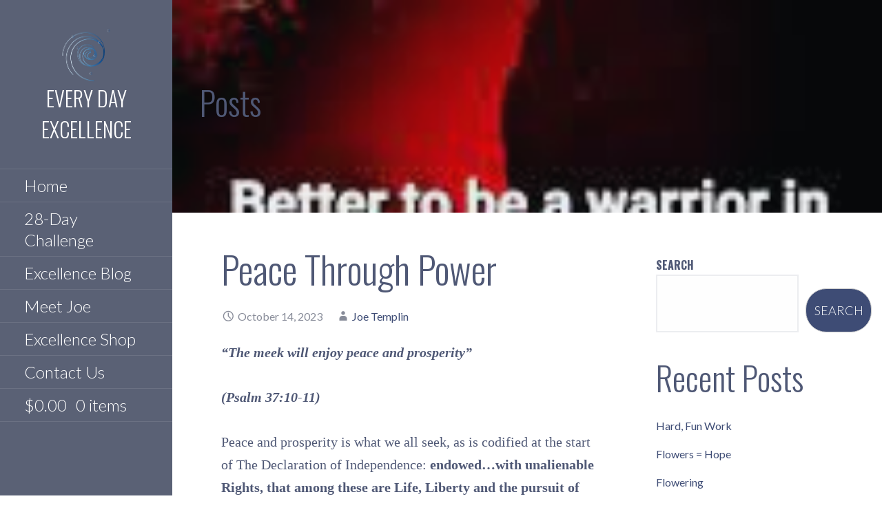

--- FILE ---
content_type: text/html; charset=UTF-8
request_url: https://everyday-excellence.com/2023/10/peace-through-power/
body_size: 20119
content:
<!DOCTYPE html>

<html lang="en-CA">

<head>

	<meta charset="UTF-8">

	<meta name="viewport" content="width=device-width, initial-scale=1">

	<link rel="profile" href="http://gmpg.org/xfn/11">

	<link rel="pingback" href="https://everyday-excellence.com/xmlrpc.php">

	<meta name='robots' content='index, follow, max-image-preview:large, max-snippet:-1, max-video-preview:-1' />
	<style>img:is([sizes="auto" i], [sizes^="auto," i]) { contain-intrinsic-size: 3000px 1500px }</style>
	
	<!-- This site is optimized with the Yoast SEO plugin v26.3 - https://yoast.com/wordpress/plugins/seo/ -->
	<title>Peace Through Power - Every Day Excellence</title>
	<meta name="description" content="meek is not weak but rather powerful but controlled and needed to maintain peace" />
	<link rel="canonical" href="https://everyday-excellence.com/2023/10/peace-through-power/" />
	<meta property="og:locale" content="en_US" />
	<meta property="og:type" content="article" />
	<meta property="og:title" content="Peace Through Power - Every Day Excellence" />
	<meta property="og:description" content="meek is not weak but rather powerful but controlled and needed to maintain peace" />
	<meta property="og:url" content="https://everyday-excellence.com/2023/10/peace-through-power/" />
	<meta property="og:site_name" content="Every Day Excellence" />
	<meta property="article:published_time" content="2023-10-14T12:20:29+00:00" />
	<meta property="article:modified_time" content="2023-10-14T13:00:32+00:00" />
	<meta property="og:image" content="https://everyday-excellence.com/wp-content/uploads/2023/10/warrioringarden.jpeg" />
	<meta property="og:image:width" content="170" />
	<meta property="og:image:height" content="297" />
	<meta property="og:image:type" content="image/jpeg" />
	<meta name="author" content="Joe Templin" />
	<meta name="twitter:card" content="summary_large_image" />
	<meta name="twitter:label1" content="Written by" />
	<meta name="twitter:data1" content="Joe Templin" />
	<meta name="twitter:label2" content="Est. reading time" />
	<meta name="twitter:data2" content="2 minutes" />
	<script type="application/ld+json" class="yoast-schema-graph">{"@context":"https://schema.org","@graph":[{"@type":"Article","@id":"https://everyday-excellence.com/2023/10/peace-through-power/#article","isPartOf":{"@id":"https://everyday-excellence.com/2023/10/peace-through-power/"},"author":{"name":"Joe Templin","@id":"https://everyday-excellence.com/#/schema/person/454c1f9d0fdaf4feb29301ed68571e62"},"headline":"Peace Through Power","datePublished":"2023-10-14T12:20:29+00:00","dateModified":"2023-10-14T13:00:32+00:00","mainEntityOfPage":{"@id":"https://everyday-excellence.com/2023/10/peace-through-power/"},"wordCount":321,"commentCount":0,"publisher":{"@id":"https://everyday-excellence.com/#organization"},"image":{"@id":"https://everyday-excellence.com/2023/10/peace-through-power/#primaryimage"},"thumbnailUrl":"https://everyday-excellence.com/wp-content/uploads/2023/10/warrioringarden.jpeg","keywords":["cain and able","declaration of independence","disciplined","every day excellence","gaza","genesis","greek","happiness","jealousy","martial arts master","old testament","peace","prosperity","protect","psalms","quotes","restrained","templin","verse","violence","visigoth","wicked"],"inLanguage":"en-CA","potentialAction":[{"@type":"CommentAction","name":"Comment","target":["https://everyday-excellence.com/2023/10/peace-through-power/#respond"]}]},{"@type":"WebPage","@id":"https://everyday-excellence.com/2023/10/peace-through-power/","url":"https://everyday-excellence.com/2023/10/peace-through-power/","name":"Peace Through Power - Every Day Excellence","isPartOf":{"@id":"https://everyday-excellence.com/#website"},"primaryImageOfPage":{"@id":"https://everyday-excellence.com/2023/10/peace-through-power/#primaryimage"},"image":{"@id":"https://everyday-excellence.com/2023/10/peace-through-power/#primaryimage"},"thumbnailUrl":"https://everyday-excellence.com/wp-content/uploads/2023/10/warrioringarden.jpeg","datePublished":"2023-10-14T12:20:29+00:00","dateModified":"2023-10-14T13:00:32+00:00","description":"meek is not weak but rather powerful but controlled and needed to maintain peace","breadcrumb":{"@id":"https://everyday-excellence.com/2023/10/peace-through-power/#breadcrumb"},"inLanguage":"en-CA","potentialAction":[{"@type":"ReadAction","target":["https://everyday-excellence.com/2023/10/peace-through-power/"]}]},{"@type":"ImageObject","inLanguage":"en-CA","@id":"https://everyday-excellence.com/2023/10/peace-through-power/#primaryimage","url":"https://everyday-excellence.com/wp-content/uploads/2023/10/warrioringarden.jpeg","contentUrl":"https://everyday-excellence.com/wp-content/uploads/2023/10/warrioringarden.jpeg","width":170,"height":297},{"@type":"BreadcrumbList","@id":"https://everyday-excellence.com/2023/10/peace-through-power/#breadcrumb","itemListElement":[{"@type":"ListItem","position":1,"name":"Home","item":"https://everyday-excellence.com/"},{"@type":"ListItem","position":2,"name":"Peace Through Power"}]},{"@type":"WebSite","@id":"https://everyday-excellence.com/#website","url":"https://everyday-excellence.com/","name":"Every Day Excellence","description":"","publisher":{"@id":"https://everyday-excellence.com/#organization"},"potentialAction":[{"@type":"SearchAction","target":{"@type":"EntryPoint","urlTemplate":"https://everyday-excellence.com/?s={search_term_string}"},"query-input":{"@type":"PropertyValueSpecification","valueRequired":true,"valueName":"search_term_string"}}],"inLanguage":"en-CA"},{"@type":"Organization","@id":"https://everyday-excellence.com/#organization","name":"Every Day Excellence","url":"https://everyday-excellence.com/","logo":{"@type":"ImageObject","inLanguage":"en-CA","@id":"https://everyday-excellence.com/#/schema/logo/image/","url":"https://everyday-excellence.com/wp-content/uploads/2021/10/Banner-Transparent.png","contentUrl":"https://everyday-excellence.com/wp-content/uploads/2021/10/Banner-Transparent.png","width":750,"height":334,"caption":"Every Day Excellence"},"image":{"@id":"https://everyday-excellence.com/#/schema/logo/image/"}},{"@type":"Person","@id":"https://everyday-excellence.com/#/schema/person/454c1f9d0fdaf4feb29301ed68571e62","name":"Joe Templin","image":{"@type":"ImageObject","inLanguage":"en-CA","@id":"https://everyday-excellence.com/#/schema/person/image/","url":"https://secure.gravatar.com/avatar/4aba600b5bd647b8aa4e0a7bc1da55f01cef17fcbdff5d9f56580d9f6092d07e?s=96&d=mm&r=g","contentUrl":"https://secure.gravatar.com/avatar/4aba600b5bd647b8aa4e0a7bc1da55f01cef17fcbdff5d9f56580d9f6092d07e?s=96&d=mm&r=g","caption":"Joe Templin"},"url":"https://everyday-excellence.com/author/joe/"}]}</script>
	<!-- / Yoast SEO plugin. -->


<link rel='dns-prefetch' href='//fonts.googleapis.com' />
<link rel="alternate" type="application/rss+xml" title="Every Day Excellence &raquo; Feed" href="https://everyday-excellence.com/feed/" />
<link rel="alternate" type="application/rss+xml" title="Every Day Excellence &raquo; Comments Feed" href="https://everyday-excellence.com/comments/feed/" />
<script type="text/javascript">
/* <![CDATA[ */
window._wpemojiSettings = {"baseUrl":"https:\/\/s.w.org\/images\/core\/emoji\/16.0.1\/72x72\/","ext":".png","svgUrl":"https:\/\/s.w.org\/images\/core\/emoji\/16.0.1\/svg\/","svgExt":".svg","source":{"concatemoji":"https:\/\/everyday-excellence.com\/wp-includes\/js\/wp-emoji-release.min.js?ver=6.8.3"}};
/*! This file is auto-generated */
!function(s,n){var o,i,e;function c(e){try{var t={supportTests:e,timestamp:(new Date).valueOf()};sessionStorage.setItem(o,JSON.stringify(t))}catch(e){}}function p(e,t,n){e.clearRect(0,0,e.canvas.width,e.canvas.height),e.fillText(t,0,0);var t=new Uint32Array(e.getImageData(0,0,e.canvas.width,e.canvas.height).data),a=(e.clearRect(0,0,e.canvas.width,e.canvas.height),e.fillText(n,0,0),new Uint32Array(e.getImageData(0,0,e.canvas.width,e.canvas.height).data));return t.every(function(e,t){return e===a[t]})}function u(e,t){e.clearRect(0,0,e.canvas.width,e.canvas.height),e.fillText(t,0,0);for(var n=e.getImageData(16,16,1,1),a=0;a<n.data.length;a++)if(0!==n.data[a])return!1;return!0}function f(e,t,n,a){switch(t){case"flag":return n(e,"\ud83c\udff3\ufe0f\u200d\u26a7\ufe0f","\ud83c\udff3\ufe0f\u200b\u26a7\ufe0f")?!1:!n(e,"\ud83c\udde8\ud83c\uddf6","\ud83c\udde8\u200b\ud83c\uddf6")&&!n(e,"\ud83c\udff4\udb40\udc67\udb40\udc62\udb40\udc65\udb40\udc6e\udb40\udc67\udb40\udc7f","\ud83c\udff4\u200b\udb40\udc67\u200b\udb40\udc62\u200b\udb40\udc65\u200b\udb40\udc6e\u200b\udb40\udc67\u200b\udb40\udc7f");case"emoji":return!a(e,"\ud83e\udedf")}return!1}function g(e,t,n,a){var r="undefined"!=typeof WorkerGlobalScope&&self instanceof WorkerGlobalScope?new OffscreenCanvas(300,150):s.createElement("canvas"),o=r.getContext("2d",{willReadFrequently:!0}),i=(o.textBaseline="top",o.font="600 32px Arial",{});return e.forEach(function(e){i[e]=t(o,e,n,a)}),i}function t(e){var t=s.createElement("script");t.src=e,t.defer=!0,s.head.appendChild(t)}"undefined"!=typeof Promise&&(o="wpEmojiSettingsSupports",i=["flag","emoji"],n.supports={everything:!0,everythingExceptFlag:!0},e=new Promise(function(e){s.addEventListener("DOMContentLoaded",e,{once:!0})}),new Promise(function(t){var n=function(){try{var e=JSON.parse(sessionStorage.getItem(o));if("object"==typeof e&&"number"==typeof e.timestamp&&(new Date).valueOf()<e.timestamp+604800&&"object"==typeof e.supportTests)return e.supportTests}catch(e){}return null}();if(!n){if("undefined"!=typeof Worker&&"undefined"!=typeof OffscreenCanvas&&"undefined"!=typeof URL&&URL.createObjectURL&&"undefined"!=typeof Blob)try{var e="postMessage("+g.toString()+"("+[JSON.stringify(i),f.toString(),p.toString(),u.toString()].join(",")+"));",a=new Blob([e],{type:"text/javascript"}),r=new Worker(URL.createObjectURL(a),{name:"wpTestEmojiSupports"});return void(r.onmessage=function(e){c(n=e.data),r.terminate(),t(n)})}catch(e){}c(n=g(i,f,p,u))}t(n)}).then(function(e){for(var t in e)n.supports[t]=e[t],n.supports.everything=n.supports.everything&&n.supports[t],"flag"!==t&&(n.supports.everythingExceptFlag=n.supports.everythingExceptFlag&&n.supports[t]);n.supports.everythingExceptFlag=n.supports.everythingExceptFlag&&!n.supports.flag,n.DOMReady=!1,n.readyCallback=function(){n.DOMReady=!0}}).then(function(){return e}).then(function(){var e;n.supports.everything||(n.readyCallback(),(e=n.source||{}).concatemoji?t(e.concatemoji):e.wpemoji&&e.twemoji&&(t(e.twemoji),t(e.wpemoji)))}))}((window,document),window._wpemojiSettings);
/* ]]> */
</script>
<link rel='stylesheet' id='wc-authorize-net-cim-credit-card-checkout-block-css' href='https://everyday-excellence.com/wp-content/plugins/woocommerce-gateway-authorize-net-cim/assets/css/blocks/wc-authorize-net-cim-checkout-block.css?ver=3.10.13' type='text/css' media='all' />
<link rel='stylesheet' id='wc-authorize-net-cim-echeck-checkout-block-css' href='https://everyday-excellence.com/wp-content/plugins/woocommerce-gateway-authorize-net-cim/assets/css/blocks/wc-authorize-net-cim-checkout-block.css?ver=3.10.13' type='text/css' media='all' />
<link rel='stylesheet' id='stripe-main-styles-css' href='https://everyday-excellence.com/wp-content/mu-plugins/vendor/godaddy/mwc-core/assets/css/stripe-settings.css' type='text/css' media='all' />
<style id='wp-emoji-styles-inline-css' type='text/css'>

	img.wp-smiley, img.emoji {
		display: inline !important;
		border: none !important;
		box-shadow: none !important;
		height: 1em !important;
		width: 1em !important;
		margin: 0 0.07em !important;
		vertical-align: -0.1em !important;
		background: none !important;
		padding: 0 !important;
	}
</style>
<link rel='stylesheet' id='wp-block-library-css' href='https://everyday-excellence.com/wp-includes/css/dist/block-library/style.min.css?ver=6.8.3' type='text/css' media='all' />
<style id='wp-block-library-theme-inline-css' type='text/css'>
.wp-block-audio :where(figcaption){color:#555;font-size:13px;text-align:center}.is-dark-theme .wp-block-audio :where(figcaption){color:#ffffffa6}.wp-block-audio{margin:0 0 1em}.wp-block-code{border:1px solid #ccc;border-radius:4px;font-family:Menlo,Consolas,monaco,monospace;padding:.8em 1em}.wp-block-embed :where(figcaption){color:#555;font-size:13px;text-align:center}.is-dark-theme .wp-block-embed :where(figcaption){color:#ffffffa6}.wp-block-embed{margin:0 0 1em}.blocks-gallery-caption{color:#555;font-size:13px;text-align:center}.is-dark-theme .blocks-gallery-caption{color:#ffffffa6}:root :where(.wp-block-image figcaption){color:#555;font-size:13px;text-align:center}.is-dark-theme :root :where(.wp-block-image figcaption){color:#ffffffa6}.wp-block-image{margin:0 0 1em}.wp-block-pullquote{border-bottom:4px solid;border-top:4px solid;color:currentColor;margin-bottom:1.75em}.wp-block-pullquote cite,.wp-block-pullquote footer,.wp-block-pullquote__citation{color:currentColor;font-size:.8125em;font-style:normal;text-transform:uppercase}.wp-block-quote{border-left:.25em solid;margin:0 0 1.75em;padding-left:1em}.wp-block-quote cite,.wp-block-quote footer{color:currentColor;font-size:.8125em;font-style:normal;position:relative}.wp-block-quote:where(.has-text-align-right){border-left:none;border-right:.25em solid;padding-left:0;padding-right:1em}.wp-block-quote:where(.has-text-align-center){border:none;padding-left:0}.wp-block-quote.is-large,.wp-block-quote.is-style-large,.wp-block-quote:where(.is-style-plain){border:none}.wp-block-search .wp-block-search__label{font-weight:700}.wp-block-search__button{border:1px solid #ccc;padding:.375em .625em}:where(.wp-block-group.has-background){padding:1.25em 2.375em}.wp-block-separator.has-css-opacity{opacity:.4}.wp-block-separator{border:none;border-bottom:2px solid;margin-left:auto;margin-right:auto}.wp-block-separator.has-alpha-channel-opacity{opacity:1}.wp-block-separator:not(.is-style-wide):not(.is-style-dots){width:100px}.wp-block-separator.has-background:not(.is-style-dots){border-bottom:none;height:1px}.wp-block-separator.has-background:not(.is-style-wide):not(.is-style-dots){height:2px}.wp-block-table{margin:0 0 1em}.wp-block-table td,.wp-block-table th{word-break:normal}.wp-block-table :where(figcaption){color:#555;font-size:13px;text-align:center}.is-dark-theme .wp-block-table :where(figcaption){color:#ffffffa6}.wp-block-video :where(figcaption){color:#555;font-size:13px;text-align:center}.is-dark-theme .wp-block-video :where(figcaption){color:#ffffffa6}.wp-block-video{margin:0 0 1em}:root :where(.wp-block-template-part.has-background){margin-bottom:0;margin-top:0;padding:1.25em 2.375em}
</style>
<style id='classic-theme-styles-inline-css' type='text/css'>
/*! This file is auto-generated */
.wp-block-button__link{color:#fff;background-color:#32373c;border-radius:9999px;box-shadow:none;text-decoration:none;padding:calc(.667em + 2px) calc(1.333em + 2px);font-size:1.125em}.wp-block-file__button{background:#32373c;color:#fff;text-decoration:none}
</style>
<link rel='stylesheet' id='coblocks-frontend-css' href='https://everyday-excellence.com/wp-content/plugins/coblocks/dist/style-coblocks-1.css?ver=3.1.16' type='text/css' media='all' />
<link rel='stylesheet' id='coblocks-extensions-css' href='https://everyday-excellence.com/wp-content/plugins/coblocks/dist/style-coblocks-extensions.css?ver=3.1.16' type='text/css' media='all' />
<link rel='stylesheet' id='coblocks-animation-css' href='https://everyday-excellence.com/wp-content/plugins/coblocks/dist/style-coblocks-animation.css?ver=2677611078ee87eb3b1c' type='text/css' media='all' />
<style id='global-styles-inline-css' type='text/css'>
:root{--wp--preset--aspect-ratio--square: 1;--wp--preset--aspect-ratio--4-3: 4/3;--wp--preset--aspect-ratio--3-4: 3/4;--wp--preset--aspect-ratio--3-2: 3/2;--wp--preset--aspect-ratio--2-3: 2/3;--wp--preset--aspect-ratio--16-9: 16/9;--wp--preset--aspect-ratio--9-16: 9/16;--wp--preset--color--black: #000000;--wp--preset--color--cyan-bluish-gray: #abb8c3;--wp--preset--color--white: #ffffff;--wp--preset--color--pale-pink: #f78da7;--wp--preset--color--vivid-red: #cf2e2e;--wp--preset--color--luminous-vivid-orange: #ff6900;--wp--preset--color--luminous-vivid-amber: #fcb900;--wp--preset--color--light-green-cyan: #7bdcb5;--wp--preset--color--vivid-green-cyan: #00d084;--wp--preset--color--pale-cyan-blue: #8ed1fc;--wp--preset--color--vivid-cyan-blue: #0693e3;--wp--preset--color--vivid-purple: #9b51e0;--wp--preset--color--primary: #03263B;--wp--preset--color--secondary: #0b3954;--wp--preset--color--tertiary: #bddae6;--wp--preset--color--quaternary: #ff6663;--wp--preset--color--quinary: #ffffff;--wp--preset--gradient--vivid-cyan-blue-to-vivid-purple: linear-gradient(135deg,rgba(6,147,227,1) 0%,rgb(155,81,224) 100%);--wp--preset--gradient--light-green-cyan-to-vivid-green-cyan: linear-gradient(135deg,rgb(122,220,180) 0%,rgb(0,208,130) 100%);--wp--preset--gradient--luminous-vivid-amber-to-luminous-vivid-orange: linear-gradient(135deg,rgba(252,185,0,1) 0%,rgba(255,105,0,1) 100%);--wp--preset--gradient--luminous-vivid-orange-to-vivid-red: linear-gradient(135deg,rgba(255,105,0,1) 0%,rgb(207,46,46) 100%);--wp--preset--gradient--very-light-gray-to-cyan-bluish-gray: linear-gradient(135deg,rgb(238,238,238) 0%,rgb(169,184,195) 100%);--wp--preset--gradient--cool-to-warm-spectrum: linear-gradient(135deg,rgb(74,234,220) 0%,rgb(151,120,209) 20%,rgb(207,42,186) 40%,rgb(238,44,130) 60%,rgb(251,105,98) 80%,rgb(254,248,76) 100%);--wp--preset--gradient--blush-light-purple: linear-gradient(135deg,rgb(255,206,236) 0%,rgb(152,150,240) 100%);--wp--preset--gradient--blush-bordeaux: linear-gradient(135deg,rgb(254,205,165) 0%,rgb(254,45,45) 50%,rgb(107,0,62) 100%);--wp--preset--gradient--luminous-dusk: linear-gradient(135deg,rgb(255,203,112) 0%,rgb(199,81,192) 50%,rgb(65,88,208) 100%);--wp--preset--gradient--pale-ocean: linear-gradient(135deg,rgb(255,245,203) 0%,rgb(182,227,212) 50%,rgb(51,167,181) 100%);--wp--preset--gradient--electric-grass: linear-gradient(135deg,rgb(202,248,128) 0%,rgb(113,206,126) 100%);--wp--preset--gradient--midnight: linear-gradient(135deg,rgb(2,3,129) 0%,rgb(40,116,252) 100%);--wp--preset--font-size--small: 13px;--wp--preset--font-size--medium: 20px;--wp--preset--font-size--large: 36px;--wp--preset--font-size--x-large: 42px;--wp--preset--spacing--20: 0.44rem;--wp--preset--spacing--30: 0.67rem;--wp--preset--spacing--40: 1rem;--wp--preset--spacing--50: 1.5rem;--wp--preset--spacing--60: 2.25rem;--wp--preset--spacing--70: 3.38rem;--wp--preset--spacing--80: 5.06rem;--wp--preset--shadow--natural: 6px 6px 9px rgba(0, 0, 0, 0.2);--wp--preset--shadow--deep: 12px 12px 50px rgba(0, 0, 0, 0.4);--wp--preset--shadow--sharp: 6px 6px 0px rgba(0, 0, 0, 0.2);--wp--preset--shadow--outlined: 6px 6px 0px -3px rgba(255, 255, 255, 1), 6px 6px rgba(0, 0, 0, 1);--wp--preset--shadow--crisp: 6px 6px 0px rgba(0, 0, 0, 1);}:where(.is-layout-flex){gap: 0.5em;}:where(.is-layout-grid){gap: 0.5em;}body .is-layout-flex{display: flex;}.is-layout-flex{flex-wrap: wrap;align-items: center;}.is-layout-flex > :is(*, div){margin: 0;}body .is-layout-grid{display: grid;}.is-layout-grid > :is(*, div){margin: 0;}:where(.wp-block-columns.is-layout-flex){gap: 2em;}:where(.wp-block-columns.is-layout-grid){gap: 2em;}:where(.wp-block-post-template.is-layout-flex){gap: 1.25em;}:where(.wp-block-post-template.is-layout-grid){gap: 1.25em;}.has-black-color{color: var(--wp--preset--color--black) !important;}.has-cyan-bluish-gray-color{color: var(--wp--preset--color--cyan-bluish-gray) !important;}.has-white-color{color: var(--wp--preset--color--white) !important;}.has-pale-pink-color{color: var(--wp--preset--color--pale-pink) !important;}.has-vivid-red-color{color: var(--wp--preset--color--vivid-red) !important;}.has-luminous-vivid-orange-color{color: var(--wp--preset--color--luminous-vivid-orange) !important;}.has-luminous-vivid-amber-color{color: var(--wp--preset--color--luminous-vivid-amber) !important;}.has-light-green-cyan-color{color: var(--wp--preset--color--light-green-cyan) !important;}.has-vivid-green-cyan-color{color: var(--wp--preset--color--vivid-green-cyan) !important;}.has-pale-cyan-blue-color{color: var(--wp--preset--color--pale-cyan-blue) !important;}.has-vivid-cyan-blue-color{color: var(--wp--preset--color--vivid-cyan-blue) !important;}.has-vivid-purple-color{color: var(--wp--preset--color--vivid-purple) !important;}.has-black-background-color{background-color: var(--wp--preset--color--black) !important;}.has-cyan-bluish-gray-background-color{background-color: var(--wp--preset--color--cyan-bluish-gray) !important;}.has-white-background-color{background-color: var(--wp--preset--color--white) !important;}.has-pale-pink-background-color{background-color: var(--wp--preset--color--pale-pink) !important;}.has-vivid-red-background-color{background-color: var(--wp--preset--color--vivid-red) !important;}.has-luminous-vivid-orange-background-color{background-color: var(--wp--preset--color--luminous-vivid-orange) !important;}.has-luminous-vivid-amber-background-color{background-color: var(--wp--preset--color--luminous-vivid-amber) !important;}.has-light-green-cyan-background-color{background-color: var(--wp--preset--color--light-green-cyan) !important;}.has-vivid-green-cyan-background-color{background-color: var(--wp--preset--color--vivid-green-cyan) !important;}.has-pale-cyan-blue-background-color{background-color: var(--wp--preset--color--pale-cyan-blue) !important;}.has-vivid-cyan-blue-background-color{background-color: var(--wp--preset--color--vivid-cyan-blue) !important;}.has-vivid-purple-background-color{background-color: var(--wp--preset--color--vivid-purple) !important;}.has-black-border-color{border-color: var(--wp--preset--color--black) !important;}.has-cyan-bluish-gray-border-color{border-color: var(--wp--preset--color--cyan-bluish-gray) !important;}.has-white-border-color{border-color: var(--wp--preset--color--white) !important;}.has-pale-pink-border-color{border-color: var(--wp--preset--color--pale-pink) !important;}.has-vivid-red-border-color{border-color: var(--wp--preset--color--vivid-red) !important;}.has-luminous-vivid-orange-border-color{border-color: var(--wp--preset--color--luminous-vivid-orange) !important;}.has-luminous-vivid-amber-border-color{border-color: var(--wp--preset--color--luminous-vivid-amber) !important;}.has-light-green-cyan-border-color{border-color: var(--wp--preset--color--light-green-cyan) !important;}.has-vivid-green-cyan-border-color{border-color: var(--wp--preset--color--vivid-green-cyan) !important;}.has-pale-cyan-blue-border-color{border-color: var(--wp--preset--color--pale-cyan-blue) !important;}.has-vivid-cyan-blue-border-color{border-color: var(--wp--preset--color--vivid-cyan-blue) !important;}.has-vivid-purple-border-color{border-color: var(--wp--preset--color--vivid-purple) !important;}.has-vivid-cyan-blue-to-vivid-purple-gradient-background{background: var(--wp--preset--gradient--vivid-cyan-blue-to-vivid-purple) !important;}.has-light-green-cyan-to-vivid-green-cyan-gradient-background{background: var(--wp--preset--gradient--light-green-cyan-to-vivid-green-cyan) !important;}.has-luminous-vivid-amber-to-luminous-vivid-orange-gradient-background{background: var(--wp--preset--gradient--luminous-vivid-amber-to-luminous-vivid-orange) !important;}.has-luminous-vivid-orange-to-vivid-red-gradient-background{background: var(--wp--preset--gradient--luminous-vivid-orange-to-vivid-red) !important;}.has-very-light-gray-to-cyan-bluish-gray-gradient-background{background: var(--wp--preset--gradient--very-light-gray-to-cyan-bluish-gray) !important;}.has-cool-to-warm-spectrum-gradient-background{background: var(--wp--preset--gradient--cool-to-warm-spectrum) !important;}.has-blush-light-purple-gradient-background{background: var(--wp--preset--gradient--blush-light-purple) !important;}.has-blush-bordeaux-gradient-background{background: var(--wp--preset--gradient--blush-bordeaux) !important;}.has-luminous-dusk-gradient-background{background: var(--wp--preset--gradient--luminous-dusk) !important;}.has-pale-ocean-gradient-background{background: var(--wp--preset--gradient--pale-ocean) !important;}.has-electric-grass-gradient-background{background: var(--wp--preset--gradient--electric-grass) !important;}.has-midnight-gradient-background{background: var(--wp--preset--gradient--midnight) !important;}.has-small-font-size{font-size: var(--wp--preset--font-size--small) !important;}.has-medium-font-size{font-size: var(--wp--preset--font-size--medium) !important;}.has-large-font-size{font-size: var(--wp--preset--font-size--large) !important;}.has-x-large-font-size{font-size: var(--wp--preset--font-size--x-large) !important;}
:where(.wp-block-post-template.is-layout-flex){gap: 1.25em;}:where(.wp-block-post-template.is-layout-grid){gap: 1.25em;}
:where(.wp-block-columns.is-layout-flex){gap: 2em;}:where(.wp-block-columns.is-layout-grid){gap: 2em;}
:root :where(.wp-block-pullquote){font-size: 1.5em;line-height: 1.6;}
</style>
<link rel='stylesheet' id='bit14-vc-addons-free-css' href='https://everyday-excellence.com/wp-content/plugins/vc-addons-by-bit14/assets/css/style.css' type='text/css' media='all' />
<link rel='stylesheet' id='woocommerce-layout-css' href='https://everyday-excellence.com/wp-content/plugins/woocommerce/assets/css/woocommerce-layout.css?ver=10.3.5' type='text/css' media='all' />
<link rel='stylesheet' id='woocommerce-smallscreen-css' href='https://everyday-excellence.com/wp-content/plugins/woocommerce/assets/css/woocommerce-smallscreen.css?ver=10.3.5' type='text/css' media='only screen and (max-width: 768px)' />
<link rel='stylesheet' id='woocommerce-general-css' href='https://everyday-excellence.com/wp-content/plugins/woocommerce/assets/css/woocommerce.css?ver=10.3.5' type='text/css' media='all' />
<style id='woocommerce-inline-inline-css' type='text/css'>
.woocommerce form .form-row .required { visibility: visible; }
</style>
<link rel='stylesheet' id='wp-components-css' href='https://everyday-excellence.com/wp-includes/css/dist/components/style.min.css?ver=6.8.3' type='text/css' media='all' />
<link rel='stylesheet' id='godaddy-styles-css' href='https://everyday-excellence.com/wp-content/mu-plugins/vendor/wpex/godaddy-launch/includes/Dependencies/GoDaddy/Styles/build/latest.css?ver=2.0.2' type='text/css' media='all' />
<link rel='stylesheet' id='gateway-css' href='https://everyday-excellence.com/wp-content/plugins/woocommerce-paypal-payments/modules/ppcp-button/assets/css/gateway.css?ver=3.1.2' type='text/css' media='all' />
<link rel='stylesheet' id='brands-styles-css' href='https://everyday-excellence.com/wp-content/plugins/woocommerce/assets/css/brands.css?ver=10.3.5' type='text/css' media='all' />
<link rel='stylesheet' id='escapade-css' href='https://everyday-excellence.com/wp-content/themes/escapade/style.css?ver=1.1.3' type='text/css' media='all' />
<style id='escapade-inline-css' type='text/css'>
.site-header{background-image:url(https://everyday-excellence.com/wp-content/uploads/2023/10/warrioringarden.jpeg);}
.site-title a,.site-title a:visited{color:#ffffff;}.site-title a:hover,.site-title a:visited:hover{color:rgba(255, 255, 255, 0.8);}
.hero,.hero .widget h1,.hero .widget h2,.hero .widget h3,.hero .widget h4,.hero .widget h5,.hero .widget h6,.hero .widget p,.hero .widget blockquote,.hero .widget cite,.hero .widget table,.hero .widget ul,.hero .widget ol,.hero .widget li,.hero .widget dd,.hero .widget dt,.hero .widget address,.hero .widget code,.hero .widget pre,.hero .widget .widget-title,.hero .page-header h1{color:#ffffff;}
.main-navigation ul li a,.main-navigation ul li a:visited,.main-navigation ul li a:hover,.main-navigation ul li a:focus,.main-navigation ul li a:visited:hover{color:#ffffff;}.main-navigation .sub-menu .menu-item-has-children > a::after{border-right-color:#ffffff;border-left-color:#ffffff;}.menu-toggle div{background-color:#ffffff;}header .social-menu a,header .social-menu a:visited{color:#ffffff;}.main-navigation ul li a:hover,.main-navigation ul li a:focus{color:rgba(255, 255, 255, 0.8);}header .social-menu a:hover,header .social-menu a:visited:hover{color:rgba(255, 255, 255, 0.8);}
h1,h2,h3,h4,h5,h6,label,legend,table th,dl dt,.entry-title,.entry-title a,.entry-title a:visited,.widget-title{color:#4f5875;}.entry-title a:hover,.entry-title a:visited:hover,.entry-title a:focus,.entry-title a:visited:focus,.entry-title a:active,.entry-title a:visited:active{color:rgba(79, 88, 117, 0.8);}
body,input,select,textarea,input[type="text"]:focus,input[type="email"]:focus,input[type="url"]:focus,input[type="password"]:focus,input[type="search"]:focus,input[type="number"]:focus,input[type="tel"]:focus,input[type="range"]:focus,input[type="date"]:focus,input[type="month"]:focus,input[type="week"]:focus,input[type="time"]:focus,input[type="datetime"]:focus,input[type="datetime-local"]:focus,input[type="color"]:focus,textarea:focus,.navigation.pagination .paging-nav-text{color:#4f5875;}ul.cart_list li.mini_cart_item a:nth-child(2){color:#4f5875;}hr{background-color:rgba(79, 88, 117, 0.1);border-color:rgba(79, 88, 117, 0.1);}input[type="text"],input[type="email"],input[type="url"],input[type="password"],input[type="search"],input[type="number"],input[type="tel"],input[type="range"],input[type="date"],input[type="month"],input[type="week"],input[type="time"],input[type="datetime"],input[type="datetime-local"],input[type="color"],textarea,.select2-container .select2-choice{color:rgba(79, 88, 117, 0.5);border-color:rgba(79, 88, 117, 0.1);}select,fieldset,blockquote,pre,code,abbr,acronym,.hentry table th,.hentry table td{border-color:rgba(79, 88, 117, 0.1);}.hentry table tr:hover td{background-color:rgba(79, 88, 117, 0.05);}ul.cart_list li.mini_cart_item a:nth-child(2):hover{color:rgba(79, 88, 117, 0.8);}
blockquote,.entry-meta,.entry-footer,.comment-meta .says,.logged-in-as,.wp-block-coblocks-author__heading{color:#888c99;}
.site-footer .widget-title,.site-footer h1,.site-footer h2,.site-footer h3,.site-footer h4,.site-footer h5,.site-footer h6{color:#757575;}
.site-footer .widget,.site-footer .widget form label{color:#757575;}
.footer-menu ul li a,.footer-menu ul li a:visited{color:#3e4c75;}.site-info-wrapper .social-menu a{background-color:#3e4c75;}.footer-menu ul li a:hover,.footer-menu ul li a:visited:hover{color:rgba(62, 76, 117, 0.8);}
.site-info-wrapper .site-info-text{color:#ffffff;}
a,a:visited,.entry-title a:hover,.entry-title a:visited:hover{color:#3e4c75;}.navigation.pagination .nav-links .page-numbers.current,.social-menu a:hover{background-color:#3e4c75;}.main-navigation ul li:hover,.main-navigation li.current-menu-item,.main-navigation ul li.current-menu-item > a:hover,.main-navigation ul li.current-menu-item > a:visited:hover,.woocommerce-cart-menu-item .woocommerce.widget_shopping_cart p.buttons a:hover{background-color:#3e4c75;}.woocommerce .star-rating{color:#3e4c75;}a:hover,a:visited:hover,a:focus,a:visited:focus,a:active,a:visited:active{color:rgba(62, 76, 117, 0.8);}.comment-list li.bypostauthor{border-color:rgba(62, 76, 117, 0.2);}
button,a.button,a.button:visited,input[type="button"],input[type="reset"],input[type="submit"],.wp-block-button__link,.site-info-wrapper .social-menu a:hover{background-color:#3e4c75;border-color:#3e4c75;}.woocommerce button.button.alt,.woocommerce input.button.alt,.woocommerce a.button,.woocommerce a.button.alt,.woocommerce button.button.alt.disabled,.woocommerce button.button.alt.disabled:hover,.woocommerce #respond input#submit,.woocommerce .product span.onsale,.primer-wc-cart-menu .widget_shopping_cart p.buttons a,.primer-wc-cart-menu .widget_shopping_cart p.buttons a:visited,ul.products a.button,ul.products a.button:visited{background-color:#3e4c75;border-color:#3e4c75;}button:hover,button:active,button:focus,a.button:hover,a.button:active,a.button:focus,a.button:visited:hover,a.button:visited:active,a.button:visited:focus,input[type="button"]:hover,input[type="button"]:active,input[type="button"]:focus,input[type="reset"]:hover,input[type="reset"]:active,input[type="reset"]:focus,input[type="submit"]:hover,input[type="submit"]:active,input[type="submit"]:focus{background-color:rgba(62, 76, 117, 0.8);border-color:rgba(62, 76, 117, 0.8);}.woocommerce button.button.alt:hover,.woocommerce button.button.alt:active,.woocommerce button.button.alt:focus,.woocommerce input.button.alt:hover,.woocommerce input.button.alt:active,.woocommerce input.button.alt:focus,.woocommerce a.button:hover,.woocommerce a.button:active,.woocommerce a.button:focus,.woocommerce a.button.alt:hover,.woocommerce a.button.alt:active,.woocommerce a.button.alt:focus,.woocommerce #respond input#submit:hover,.primer-wc-cart-menu .widget_shopping_cart p.buttons a:hover,a.button:hover,ul.products .button:hover,ul.products .button:active,ul.products .button:focus{background-color:rgba(62, 76, 117, 0.8);border-color:rgba(62, 76, 117, 0.8);}
button,button:hover,button:active,button:focus,a.button,a.button:hover,a.button:active,a.button:focus,a.button:visited,a.button:visited:hover,a.button:visited:active,a.button:visited:focus,input[type="button"],input[type="button"]:hover,input[type="button"]:active,input[type="button"]:focus,input[type="reset"],input[type="reset"]:hover,input[type="reset"]:active,input[type="reset"]:focus,input[type="submit"],input[type="submit"]:hover,input[type="submit"]:active,input[type="submit"]:focus,.wp-block-button__link{color:#ffffff;}.main-navigation ul > li:hover > a,.main-navigation ul > li:hover > a:hover,.main-navigation ul > li:hover > a:visited,.main-navigation ul > li:hover > a:visited:hover,.main-navigation ul li.current-menu-item > a{color:#ffffff;}.woocommerce button.button.alt,.woocommerce button.button.alt:hover,.woocommerce input.button.alt,.woocommerce input.button.alt:hover,.woocommerce a.button,.woocommerce a.button:visited,.woocommerce a.button:hover,.woocommerce a.button:visited:hover,.woocommerce a.button.alt,.woocommerce a.button.alt:visited,.woocommerce a.button.alt:hover,.woocommerce a.button.alt:visited:hover,.woocommerce #respond input#submit,.woocommerce #respond input#submit:hover,.woocommerce .product span.onsale{color:#ffffff;}
body{background-color:#ffffff;}.navigation.pagination .nav-links .page-numbers.current{color:#ffffff;}li.primer-wc-cart-menu .primer-wc-cart-sub-menu{background-color:#ffffff;}
.site-header{background-color:#4f5875;}.site-header{-webkit-box-shadow:inset 0 0 0 9999em;-moz-box-shadow:inset 0 0 0 9999em;box-shadow:inset 0 0 0 9999em;color:rgba(79, 88, 117, 0.09);}
.main-navigation-container,.main-navigation.open,.main-navigation ul ul,.main-navigation .sub-menu{background-color:#5a6175;}.side-masthead{background-color:#5a6175;}
.site-footer{background-color:#d5d6e0;}
.site-info-wrapper{background-color:#4f5875;}.site-info-wrapper .social-menu a,.site-info-wrapper .social-menu a:visited,.site-info-wrapper .social-menu a:hover,.site-info-wrapper .social-menu a:visited:hover{color:#4f5875;}
.has-primary-color{color:#03263B;}.has-primary-background-color{background-color:#03263B;}
.has-secondary-color{color:#0b3954;}.has-secondary-background-color{background-color:#0b3954;}
.has-tertiary-color{color:#bddae6;}.has-tertiary-background-color{background-color:#bddae6;}
.has-quaternary-color{color:#ff6663;}.has-quaternary-background-color{background-color:#ff6663;}
.has-quinary-color{color:#ffffff;}.has-quinary-background-color{background-color:#ffffff;}
</style>
<link rel='stylesheet' id='wp-members-css' href='https://everyday-excellence.com/wp-content/plugins/wp-members/assets/css/forms/generic-no-float.min.css?ver=3.5.4.3' type='text/css' media='all' />
<link rel='stylesheet' id='newsletter-css' href='https://everyday-excellence.com/wp-content/plugins/newsletter/style.css?ver=9.0.7' type='text/css' media='all' />
<link rel='stylesheet' id='yith_ywsbs_frontend-css' href='https://everyday-excellence.com/wp-content/plugins/yith-woocommerce-subscription/assets/css/frontend.css?ver=4.11.0' type='text/css' media='all' />
<link rel='stylesheet' id='escapade-fonts-css' href='https://fonts.googleapis.com/css?family=Oswald%3A300%2C400%2C700%7CLato%3A300%2C400%2C700&#038;subset=latin&#038;ver=1.8.9' type='text/css' media='all' />
<style id='escapade-fonts-inline-css' type='text/css'>
.site-title{font-family:"Oswald", sans-serif;}
.main-navigation ul li a,.main-navigation ul li a:visited,button,a.button,a.fl-button,input[type="button"],input[type="reset"],input[type="submit"]{font-family:"Lato", sans-serif;}.woocommerce button.button.alt,.woocommerce input.button.alt,.woocommerce a.button{font-family:"Lato", sans-serif;}
h1,h2,h3,h4,h5,h6,label,legend,table th,dl dt,.entry-title,.widget-title{font-family:"Oswald", sans-serif;}
body,p,ol li,ul li,dl dd,.fl-callout-text{font-family:"Lato", sans-serif;}
blockquote,.entry-meta,.entry-footer,.comment-list li .comment-meta .says,.comment-list li .comment-metadata,.comment-reply-link,#respond .logged-in-as{font-family:"Lato", sans-serif;}
</style>
<link rel='stylesheet' id='boxzilla-css' href='https://everyday-excellence.com/wp-content/plugins/boxzilla/assets/css/styles.css?ver=3.4.5' type='text/css' media='all' />
<link rel='stylesheet' id='sib-front-css-css' href='https://everyday-excellence.com/wp-content/plugins/mailin/css/mailin-front.css?ver=6.8.3' type='text/css' media='all' />
<script type="text/javascript" src="https://everyday-excellence.com/wp-includes/js/jquery/jquery.min.js?ver=3.7.1" id="jquery-core-js"></script>
<script type="text/javascript" src="https://everyday-excellence.com/wp-includes/js/jquery/jquery-migrate.min.js?ver=3.4.1" id="jquery-migrate-js"></script>
<script type="text/javascript" src="https://everyday-excellence.com/wp-content/plugins/woocommerce/assets/js/jquery-blockui/jquery.blockUI.min.js?ver=2.7.0-wc.10.3.5" id="wc-jquery-blockui-js" data-wp-strategy="defer"></script>
<script type="text/javascript" id="wc-add-to-cart-js-extra">
/* <![CDATA[ */
var wc_add_to_cart_params = {"ajax_url":"\/wp-admin\/admin-ajax.php","wc_ajax_url":"\/?wc-ajax=%%endpoint%%","i18n_view_cart":"View cart","cart_url":"https:\/\/everyday-excellence.com\/cart\/","is_cart":"","cart_redirect_after_add":"no"};
/* ]]> */
</script>
<script type="text/javascript" src="https://everyday-excellence.com/wp-content/plugins/woocommerce/assets/js/frontend/add-to-cart.min.js?ver=10.3.5" id="wc-add-to-cart-js" data-wp-strategy="defer"></script>
<script type="text/javascript" src="https://everyday-excellence.com/wp-content/plugins/woocommerce/assets/js/js-cookie/js.cookie.min.js?ver=2.1.4-wc.10.3.5" id="wc-js-cookie-js" defer="defer" data-wp-strategy="defer"></script>
<script type="text/javascript" id="woocommerce-js-extra">
/* <![CDATA[ */
var woocommerce_params = {"ajax_url":"\/wp-admin\/admin-ajax.php","wc_ajax_url":"\/?wc-ajax=%%endpoint%%","i18n_password_show":"Show password","i18n_password_hide":"Hide password"};
/* ]]> */
</script>
<script type="text/javascript" src="https://everyday-excellence.com/wp-content/plugins/woocommerce/assets/js/frontend/woocommerce.min.js?ver=10.3.5" id="woocommerce-js" defer="defer" data-wp-strategy="defer"></script>
<script type="text/javascript" src="https://everyday-excellence.com/wp-content/plugins/js_composer/assets/js/vendors/woocommerce-add-to-cart.js?ver=7.9" id="vc_woocommerce-add-to-cart-js-js"></script>
<script type="text/javascript" id="WCPAY_ASSETS-js-extra">
/* <![CDATA[ */
var wcpayAssets = {"url":"https:\/\/everyday-excellence.com\/wp-content\/plugins\/woocommerce-payments\/dist\/"};
/* ]]> */
</script>
<script type="text/javascript" id="sib-front-js-js-extra">
/* <![CDATA[ */
var sibErrMsg = {"invalidMail":"Please fill out valid email address","requiredField":"Please fill out required fields","invalidDateFormat":"Please fill out valid date format","invalidSMSFormat":"Please fill out valid phone number"};
var ajax_sib_front_object = {"ajax_url":"https:\/\/everyday-excellence.com\/wp-admin\/admin-ajax.php","ajax_nonce":"1fd6851312","flag_url":"https:\/\/everyday-excellence.com\/wp-content\/plugins\/mailin\/img\/flags\/"};
/* ]]> */
</script>
<script type="text/javascript" src="https://everyday-excellence.com/wp-content/plugins/mailin/js/mailin-front.js?ver=1761926622" id="sib-front-js-js"></script>
<script></script><link rel="https://api.w.org/" href="https://everyday-excellence.com/wp-json/" /><link rel="alternate" title="JSON" type="application/json" href="https://everyday-excellence.com/wp-json/wp/v2/posts/2728" /><link rel="EditURI" type="application/rsd+xml" title="RSD" href="https://everyday-excellence.com/xmlrpc.php?rsd" />
<link rel='shortlink' href='https://everyday-excellence.com/?p=2728' />
<link rel="alternate" title="oEmbed (JSON)" type="application/json+oembed" href="https://everyday-excellence.com/wp-json/oembed/1.0/embed?url=https%3A%2F%2Feveryday-excellence.com%2F2023%2F10%2Fpeace-through-power%2F" />
<link rel="alternate" title="oEmbed (XML)" type="text/xml+oembed" href="https://everyday-excellence.com/wp-json/oembed/1.0/embed?url=https%3A%2F%2Feveryday-excellence.com%2F2023%2F10%2Fpeace-through-power%2F&#038;format=xml" />
	<noscript><style>.woocommerce-product-gallery{ opacity: 1 !important; }</style></noscript>
	<meta name="generator" content="Powered by WPBakery Page Builder - drag and drop page builder for WordPress."/>
<style type='text/css'>
.site-title a,.site-title a:visited{color:ffffff;}
</style><script>(()=>{var o=[],i={};["on","off","toggle","show"].forEach((l=>{i[l]=function(){o.push([l,arguments])}})),window.Boxzilla=i,window.boxzilla_queue=o})();</script><link rel="icon" href="https://everyday-excellence.com/wp-content/uploads/2021/10/cropped-Logo-Joe-V1-Dark-blue-1-32x32.png" sizes="32x32" />
<link rel="icon" href="https://everyday-excellence.com/wp-content/uploads/2021/10/cropped-Logo-Joe-V1-Dark-blue-1-192x192.png" sizes="192x192" />
<link rel="apple-touch-icon" href="https://everyday-excellence.com/wp-content/uploads/2021/10/cropped-Logo-Joe-V1-Dark-blue-1-180x180.png" />
<meta name="msapplication-TileImage" content="https://everyday-excellence.com/wp-content/uploads/2021/10/cropped-Logo-Joe-V1-Dark-blue-1-270x270.png" />
		<style type="text/css" id="wp-custom-css">
			p#video-title {
  font-weight: bold;
  background: #ffc107;
  padding: 5px 4px;
  font-family: serif;
  text-align: center;
  display: block;
  width: 70%;
  margin: 0 auto;
  margin-bottom: 20px;
  margin-top: 20px;
}		</style>
		<noscript><style> .wpb_animate_when_almost_visible { opacity: 1; }</style></noscript>
</head>

<body class="wp-singular post-template-default single single-post postid-2728 single-format-standard wp-custom-logo wp-theme-primer wp-child-theme-escapade theme-primer woocommerce-no-js custom-header-image primer-woocommerce-l10n layout-two-column-default wpb-js-composer js-comp-ver-7.9 vc_responsive">

	
	<a class="skip-link screen-reader-text" href="#content">Skip to content</a>

	
	<header id="masthead" class="site-header" role="banner" style="background:url('https://everyday-excellence.com/wp-content/uploads/2023/10/warrioringarden.jpeg') no-repeat top center; background-size: cover;">

		
		<div class="side-masthead">

			
<div class="menu-toggle" id="menu-toggle" role="button" tabindex="0"
	>
	<div></div>
	<div></div>
	<div></div>
</div><!-- #menu-toggle -->

<div class="site-title-wrapper">

	<a href="https://everyday-excellence.com/" class="custom-logo-link" rel="home"><img width="750" height="334" src="https://everyday-excellence.com/wp-content/uploads/2021/10/Banner-Transparent.png" class="custom-logo" alt="Every Day Excellence" decoding="async" fetchpriority="high" srcset="https://everyday-excellence.com/wp-content/uploads/2021/10/Banner-Transparent.png 750w, https://everyday-excellence.com/wp-content/uploads/2021/10/Banner-Transparent-300x134.png 300w, https://everyday-excellence.com/wp-content/uploads/2021/10/Banner-Transparent-600x267.png 600w" sizes="(max-width: 750px) 100vw, 750px" /></a>
	<div class="site-title"><a href="https://everyday-excellence.com/" rel="home">Every Day Excellence</a></div>
	
</div><!-- .site-title-wrapper -->

			
<div class="main-navigation-container">

	
	<nav id="site-navigation" class="main-navigation">

		<div class="menu-mainmenu-container"><ul id="menu-mainmenu" class="menu"><li id="menu-item-42" class="menu-item menu-item-type-post_type menu-item-object-page menu-item-home menu-item-42"><a href="https://everyday-excellence.com/">Home</a></li>
<li id="menu-item-1395" class="menu-item menu-item-type-custom menu-item-object-custom menu-item-1395"><a href="https://everyday-excellence.com/product/28-day-challenge/">28-Day Challenge</a></li>
<li id="menu-item-213" class="menu-item menu-item-type-post_type menu-item-object-page menu-item-213"><a href="https://everyday-excellence.com/blog/">Excellence Blog</a></li>
<li id="menu-item-150" class="menu-item menu-item-type-post_type menu-item-object-page menu-item-has-children menu-item-150"><a href="https://everyday-excellence.com/meetjoe/">Meet Joe</a>
<span  class="expand" role="button" tabindex="0"></span>

<ul class="sub-menu">
	<li id="menu-item-334" class="menu-item menu-item-type-post_type menu-item-object-page menu-item-334"><a href="https://everyday-excellence.com/credo/">Credo of Excellence</a></li>
	<li id="menu-item-1161" class="menu-item menu-item-type-post_type menu-item-object-page menu-item-1161"><a href="https://everyday-excellence.com/calendly/">Book With Joe!</a></li>
	<li id="menu-item-241" class="menu-item menu-item-type-post_type menu-item-object-page menu-item-241"><a href="https://everyday-excellence.com/podcasts/">Podcasts</a></li>
</ul>
</li>
<li id="menu-item-269" class="menu-item menu-item-type-post_type menu-item-object-page menu-item-has-children menu-item-269"><a href="https://everyday-excellence.com/excellence-shop/">Excellence Shop</a>
<span  class="expand" role="button" tabindex="0"></span>

<ul class="sub-menu">
	<li id="menu-item-62" class="menu-item menu-item-type-post_type menu-item-object-page menu-item-62"><a href="https://everyday-excellence.com/my-account/">My account</a></li>
	<li id="menu-item-63" class="menu-item menu-item-type-post_type menu-item-object-page menu-item-63"><a href="https://everyday-excellence.com/cart/">Cart</a></li>
</ul>
</li>
<li id="menu-item-188" class="menu-item menu-item-type-post_type menu-item-object-page menu-item-188"><a href="https://everyday-excellence.com/contact/">Contact Us</a></li>
<li class="primer-wc-cart-menu primer-wc-cart-menu-item menu-item menu-item-type-nav_menu_item menu-item-object-cart">
			<a>
				<span class="cart-preview-total">
					<span class="woocommerce-price-amount amount"><span class="woocommerce-Price-amount amount"><bdi><span class="woocommerce-Price-currencySymbol">&#36;</span>0.00</bdi></span></span>
				</span>
				<span class="cart-preview-count">0 items</span>
			</a>
			
			
		</li></ul></div>
	</nav><!-- #site-navigation -->

	
</div>

			
<nav class="social-menu">

	
</nav><!-- .social-menu -->

		</div>

		
<div class="hero">

	
	<div class="hero-inner">

		
<div class="page-title-container">

	<header class="page-header">

		<h2 class="page-title">Posts</h2>
	</header><!-- .entry-header -->

</div><!-- .page-title-container -->

	</div>

</div>

	</header><!-- #masthead -->

	<div id="page" class="hfeed site">

		<div id="content" class="site-content">

<div id="primary" class="content-area">

	<main id="main" class="site-main" role="main">

	
<article id="post-2728" class="post-2728 post type-post status-publish format-standard has-post-thumbnail hentry category-uncategorized tag-cain-and-able tag-declaration-of-independence tag-disciplined tag-every-day-excellence tag-gaza tag-genesis tag-greek tag-happiness tag-jealousy tag-martial-arts-master tag-old-testament tag-peace tag-prosperity tag-protect tag-psalms tag-quotes tag-restrained tag-templin tag-verse tag-violence tag-visigoth tag-wicked">

	<div class="woocommerce"></div>
	
	
<header class="entry-header">

	<div class="entry-header-row">

		<div class="entry-header-column">

			
			
				<h1 class="entry-title">Peace Through Power</h1>

			
			
		</div><!-- .entry-header-column -->

	</div><!-- .entry-header-row -->

</header><!-- .entry-header -->

	
<div class="entry-meta">

	
		<span class="posted-date">October 14, 2023</span>

	
	<span class="posted-author"><a href="https://everyday-excellence.com/author/joe/" title="Posts by Joe Templin" rel="author">Joe Templin</a></span>

	
</div><!-- .entry-meta -->

	
		
<div class="entry-content">

	
<p><strong><em>“The meek will enjoy peace and prosperity”</em></strong></p>



<p><strong><em>(Psalm 37:10-11)</em></strong></p>



<p>Peace and prosperity is what we all seek, as is codified at the start of The Declaration of Independence: <strong>endowed…with unalienable Rights, that among these are Life, Liberty and the pursuit of Happiness.&nbsp; </strong>Yet do not misinterpret the intent of this Old Testament verse, for it is NOT calling for blind submission or passivity. &nbsp;It is rather the opposite, a call to strength and leadership.</p>



<p>The old Greek that we (through iterations of translation) misinterpret as “weak and humble” was more like the meekness of a Martial Arts Master, powerful yet gentle and unpretentious.&nbsp; “Disciplined” is a closer interpretation to the ancient insight.&nbsp; “Restrained” is another way to look at it.&nbsp; Deadly yet controlled.&nbsp; And this is how peace and prosperity are earned and protected.</p>



<p>There will always be wicked men, it has been that way since the dawn of civilization.&nbsp; There will be people focused on taking all they can from others, there will be jealousy as there has been since the days of Cain and Able.&nbsp; If Able comprehended that his brother could do him harm and kept his awareness up and defended himself, the story could have been different.</p>



<p>But we need to learn from history, whether it is Genesis or the atrocities of the 20<sup>th</sup> Century, today, or over the millennia.&nbsp; From the Visigoths to the Vikings to the slaughter of children in Gaza, peace is protected by our capability to stop violence and dissuade it.&nbsp; The capability to fight combined with a reluctance to do so is a hallmark of power and critical to the defense of civilization against the darker forces that would destroy prosperity out of jealousy.</p>



<p>Be prepared to defend what you love, and diligent in your watch.&nbsp; This will allow others to live and pursue happiness and peace.</p>

</div><!-- .entry-content -->

	
	
<footer class="entry-footer">

	<div class="entry-footer-right">

		
	</div>

	
		
		
		
		
			<span class="tags-links">

				Filed under: <a href="https://everyday-excellence.com/tag/cain-and-able/" rel="tag">cain and able</a>, <a href="https://everyday-excellence.com/tag/declaration-of-independence/" rel="tag">declaration of independence</a>, <a href="https://everyday-excellence.com/tag/disciplined/" rel="tag">disciplined</a>, <a href="https://everyday-excellence.com/tag/every-day-excellence/" rel="tag">every day excellence</a>, <a href="https://everyday-excellence.com/tag/gaza/" rel="tag">gaza</a>, <a href="https://everyday-excellence.com/tag/genesis/" rel="tag">genesis</a>, <a href="https://everyday-excellence.com/tag/greek/" rel="tag">greek</a>, <a href="https://everyday-excellence.com/tag/happiness/" rel="tag">happiness</a>, <a href="https://everyday-excellence.com/tag/jealousy/" rel="tag">jealousy</a>, <a href="https://everyday-excellence.com/tag/martial-arts-master/" rel="tag">martial arts master</a>, <a href="https://everyday-excellence.com/tag/old-testament/" rel="tag">old testament</a>, <a href="https://everyday-excellence.com/tag/peace/" rel="tag">peace</a>, <a href="https://everyday-excellence.com/tag/prosperity/" rel="tag">prosperity</a>, <a href="https://everyday-excellence.com/tag/protect/" rel="tag">protect</a>, <a href="https://everyday-excellence.com/tag/psalms/" rel="tag">psalms</a>, <a href="https://everyday-excellence.com/tag/quotes/" rel="tag">quotes</a>, <a href="https://everyday-excellence.com/tag/restrained/" rel="tag">restrained</a>, <a href="https://everyday-excellence.com/tag/templin/" rel="tag">templin</a>, <a href="https://everyday-excellence.com/tag/verse/" rel="tag">verse</a>, <a href="https://everyday-excellence.com/tag/violence/" rel="tag">violence</a>, <a href="https://everyday-excellence.com/tag/visigoth/" rel="tag">visigoth</a>, <a href="https://everyday-excellence.com/tag/wicked/" rel="tag">wicked</a>
			</span>

		
	
</footer><!-- .entry-footer -->

	
</article><!-- #post-## -->

	<nav class="navigation post-navigation" aria-label="Posts">
		<h2 class="screen-reader-text">Post navigation</h2>
		<div class="nav-links"><div class="nav-previous"><a href="https://everyday-excellence.com/2023/10/my-bad/" rel="prev">&larr; My Bad</a></div><div class="nav-next"><a href="https://everyday-excellence.com/2023/10/war-and-peace/" rel="next">War and Peace &rarr;</a></div></div>
	</nav>
	</main><!-- #main -->

</div><!-- #primary -->


<div id="secondary" class="widget-area" role="complementary">

	<aside id="block-2" class="widget widget_block widget_search"><form role="search" method="get" action="https://everyday-excellence.com/" class="wp-block-search__button-outside wp-block-search__text-button wp-block-search"    ><label class="wp-block-search__label" for="wp-block-search__input-1" >Search</label><div class="wp-block-search__inside-wrapper " ><input class="wp-block-search__input" id="wp-block-search__input-1" placeholder="" value="" type="search" name="s" required /><button aria-label="Search" class="wp-block-search__button wp-element-button" type="submit" >Search</button></div></form></aside><aside id="block-3" class="widget widget_block"><div class="wp-block-group"><div class="wp-block-group__inner-container is-layout-flow wp-block-group-is-layout-flow"><h2 class="wp-block-heading">Recent Posts</h2><ul class="wp-block-latest-posts__list wp-block-latest-posts"><li><a class="wp-block-latest-posts__post-title" href="https://everyday-excellence.com/2025/03/hard-fun-work/">Hard, Fun Work</a></li>
<li><a class="wp-block-latest-posts__post-title" href="https://everyday-excellence.com/2025/03/flowers-hope/">Flowers = Hope</a></li>
<li><a class="wp-block-latest-posts__post-title" href="https://everyday-excellence.com/2025/03/flowering/">Flowering</a></li>
<li><a class="wp-block-latest-posts__post-title" href="https://everyday-excellence.com/2025/03/spring-in-the-heart/">Spring in the Heart</a></li>
<li><a class="wp-block-latest-posts__post-title" href="https://everyday-excellence.com/2025/03/spring-is-in-the-air/">Spring is in the Air</a></li>
</ul></div></div></aside><aside id="block-4" class="widget widget_block"><div class="wp-block-group"><div class="wp-block-group__inner-container is-layout-flow wp-block-group-is-layout-flow"><h2 class="wp-block-heading">Recent Comments</h2><ol class="wp-block-latest-comments"><li class="wp-block-latest-comments__comment"><article><footer class="wp-block-latest-comments__comment-meta"><a class="wp-block-latest-comments__comment-author" href="https://theautisticsuperblog.wordpress.com/2024/09/26/the-fruit-of-labor-from-the-fabulous-joe-templin/">The Fruit of Labor from the Fabulous Joe Templin!! &#8211; The Autistic SuperBlog</a> on <a class="wp-block-latest-comments__comment-link" href="https://everyday-excellence.com/2024/09/the-fruit-of-labor/#comment-537">The Fruit of Labor</a></footer></article></li><li class="wp-block-latest-comments__comment"><article><footer class="wp-block-latest-comments__comment-meta"><span class="wp-block-latest-comments__comment-author">Jay</span> on <a class="wp-block-latest-comments__comment-link" href="https://everyday-excellence.com/2023/12/winter-wars/#comment-517">Winter Wars</a></footer></article></li><li class="wp-block-latest-comments__comment"><article><footer class="wp-block-latest-comments__comment-meta"><a class="wp-block-latest-comments__comment-author" href="http://drmarkhillman.com">MARK HILLMAN</a> on <a class="wp-block-latest-comments__comment-link" href="https://everyday-excellence.com/2023/10/the-men-on-the-wall/#comment-516">The Men on the Wall</a></footer></article></li><li class="wp-block-latest-comments__comment"><article><footer class="wp-block-latest-comments__comment-meta"><a class="wp-block-latest-comments__comment-author" href="http://www.adrianaa.com">Raj Vashisht</a> on <a class="wp-block-latest-comments__comment-link" href="https://everyday-excellence.com/2023/08/the-pinnacle/#comment-510">The Pinnacle</a></footer></article></li><li class="wp-block-latest-comments__comment"><article><footer class="wp-block-latest-comments__comment-meta"><span class="wp-block-latest-comments__comment-author">Jay Templin</span> on <a class="wp-block-latest-comments__comment-link" href="https://everyday-excellence.com/2023/08/caffeinated-creativity/#comment-509">Caffeinated Creativity</a></footer></article></li></ol></div></div></aside><aside id="block-5" class="widget widget_block"><div class="wp-block-group"><div class="wp-block-group__inner-container is-layout-flow wp-block-group-is-layout-flow"><h2 class="wp-block-heading">Archives</h2><ul class="wp-block-archives-list wp-block-archives">	<li><a href='https://everyday-excellence.com/2025/03/'>March 2025</a></li>
	<li><a href='https://everyday-excellence.com/2025/02/'>February 2025</a></li>
	<li><a href='https://everyday-excellence.com/2025/01/'>January 2025</a></li>
	<li><a href='https://everyday-excellence.com/2024/12/'>December 2024</a></li>
	<li><a href='https://everyday-excellence.com/2024/11/'>November 2024</a></li>
	<li><a href='https://everyday-excellence.com/2024/10/'>October 2024</a></li>
	<li><a href='https://everyday-excellence.com/2024/09/'>September 2024</a></li>
	<li><a href='https://everyday-excellence.com/2024/08/'>August 2024</a></li>
	<li><a href='https://everyday-excellence.com/2024/07/'>July 2024</a></li>
	<li><a href='https://everyday-excellence.com/2024/06/'>June 2024</a></li>
	<li><a href='https://everyday-excellence.com/2024/05/'>May 2024</a></li>
	<li><a href='https://everyday-excellence.com/2024/03/'>March 2024</a></li>
	<li><a href='https://everyday-excellence.com/2024/02/'>February 2024</a></li>
	<li><a href='https://everyday-excellence.com/2024/01/'>January 2024</a></li>
	<li><a href='https://everyday-excellence.com/2023/12/'>December 2023</a></li>
	<li><a href='https://everyday-excellence.com/2023/11/'>November 2023</a></li>
	<li><a href='https://everyday-excellence.com/2023/10/'>October 2023</a></li>
	<li><a href='https://everyday-excellence.com/2023/09/'>September 2023</a></li>
	<li><a href='https://everyday-excellence.com/2023/08/'>August 2023</a></li>
	<li><a href='https://everyday-excellence.com/2023/07/'>July 2023</a></li>
	<li><a href='https://everyday-excellence.com/2023/06/'>June 2023</a></li>
	<li><a href='https://everyday-excellence.com/2023/05/'>May 2023</a></li>
	<li><a href='https://everyday-excellence.com/2023/04/'>April 2023</a></li>
	<li><a href='https://everyday-excellence.com/2023/03/'>March 2023</a></li>
	<li><a href='https://everyday-excellence.com/2023/02/'>February 2023</a></li>
	<li><a href='https://everyday-excellence.com/2023/01/'>January 2023</a></li>
	<li><a href='https://everyday-excellence.com/2022/12/'>December 2022</a></li>
	<li><a href='https://everyday-excellence.com/2022/11/'>November 2022</a></li>
	<li><a href='https://everyday-excellence.com/2022/10/'>October 2022</a></li>
	<li><a href='https://everyday-excellence.com/2022/09/'>September 2022</a></li>
	<li><a href='https://everyday-excellence.com/2022/08/'>August 2022</a></li>
	<li><a href='https://everyday-excellence.com/2022/07/'>July 2022</a></li>
	<li><a href='https://everyday-excellence.com/2022/06/'>June 2022</a></li>
	<li><a href='https://everyday-excellence.com/2022/05/'>May 2022</a></li>
	<li><a href='https://everyday-excellence.com/2022/04/'>April 2022</a></li>
	<li><a href='https://everyday-excellence.com/2022/03/'>March 2022</a></li>
	<li><a href='https://everyday-excellence.com/2022/02/'>February 2022</a></li>
	<li><a href='https://everyday-excellence.com/2022/01/'>January 2022</a></li>
	<li><a href='https://everyday-excellence.com/2021/12/'>December 2021</a></li>
	<li><a href='https://everyday-excellence.com/2021/11/'>November 2021</a></li>
</ul></div></div></aside><aside id="block-6" class="widget widget_block"><div class="wp-block-group"><div class="wp-block-group__inner-container is-layout-flow wp-block-group-is-layout-flow"><h2 class="wp-block-heading">Categories</h2><ul class="wp-block-categories-list wp-block-categories">	<li class="cat-item cat-item-1"><a href="https://everyday-excellence.com/category/uncategorized/">Uncategorized</a>
</li>
</ul></div></div></aside>
</div><!-- #secondary -->

		</div><!-- #content -->

		
		<footer id="colophon" class="site-footer">

			<div class="site-footer-inner">

				
			</div><!-- .site-footer-inner -->

		</footer><!-- #colophon -->

		
<div class="site-info-wrapper">

	<div class="site-info">

		<div class="site-info-inner">

			
<div class="site-info-text">

	Copyright © 2021-2024 JRRT One Ring LLC
</div>

		</div><!-- .site-info-inner -->

	</div><!-- .site-info -->

</div><!-- .site-info-wrapper -->

	</div><!-- #page -->

	<div style="display: none;"><div id="boxzilla-box-3533-content">
			<form id="sib_signup_form_1" method="post" class="sib_signup_form">
				<div class="sib_loader" style="display:none;"><img
							src="https://everyday-excellence.com/wp-includes/images/spinner.gif" alt="loader"></div>
				<input type="hidden" name="sib_form_action" value="subscribe_form_submit">
				<input type="hidden" name="sib_form_id" value="1">
                <input type="hidden" name="sib_form_alert_notice" value="Please fill out this field">
                <input type="hidden" name="sib_form_invalid_email_notice" value="Your email address is invalid">
                <input type="hidden" name="sib_security" value="1fd6851312">
				<div class="sib_signup_box_inside_1">
					<div style="/*display:none*/" class="sib_msg_disp">
					</div>
                    					<p class="sib-FIRSTNAME-area"> 
    <label class="sib-FIRSTNAME-area">First Name</label> 
    <input type="text" class="sib-FIRSTNAME-area" name="FIRSTNAME"> 
</p>
<p class="sib-LASTNAME-area"> 
    <label class="sib-LASTNAME-area">Last Name</label> 
    <input type="text" class="sib-LASTNAME-area" name="LASTNAME"> 
</p>
<p class="sib-email-area"><label class="sib-email-area">
    Email Address*</label>
    <input type="email" class="sib-email-area" name="email" required="required">
</p>

<p class="sib-multi-lists-area">
<div class="sib-multi-lists" data-require="">
<div style="block"><input type="checkbox" class="sib-interesting-lists" value="3" name="listIDs[]"><label class="sib-email-area">Free Newsletter</label></div>
</div></p>
<p>
    <input type="submit" class="sib-default-btn" value="Subscribe">
</p>
<p>Your e-mail address is only used to send you our newsletter and information about the activities of Everyday Excellence and the Human Kaizen, Joe Templin. You can always use the unsubscribe link included in the newsletter.</p>
				</div>
			</form>
			<style>
				form#sib_signup_form_1 p.sib-alert-message {
    padding: 6px 12px;
    margin-bottom: 20px;
    border: 1px solid transparent;
    border-radius: 4px;
    -webkit-box-sizing: border-box;
    -moz-box-sizing: border-box;
    box-sizing: border-box;
}
form#sib_signup_form_1 p.sib-alert-message-error {
    background-color: #f2dede;
    border-color: #ebccd1;
    color: #a94442;
}
form#sib_signup_form_1 p.sib-alert-message-success {
    background-color: #dff0d8;
    border-color: #d6e9c6;
    color: #3c763d;
}
form#sib_signup_form_1 p.sib-alert-message-warning {
    background-color: #fcf8e3;
    border-color: #faebcc;
    color: #8a6d3b;
}
			</style>
			
<p>&nbsp;</p>
</div></div><script type="speculationrules">
{"prefetch":[{"source":"document","where":{"and":[{"href_matches":"\/*"},{"not":{"href_matches":["\/wp-*.php","\/wp-admin\/*","\/wp-content\/uploads\/*","\/wp-content\/*","\/wp-content\/plugins\/*","\/wp-content\/themes\/escapade\/*","\/wp-content\/themes\/primer\/*","\/*\\?(.+)"]}},{"not":{"selector_matches":"a[rel~=\"nofollow\"]"}},{"not":{"selector_matches":".no-prefetch, .no-prefetch a"}}]},"eagerness":"conservative"}]}
</script>
        <div class="overlay_i13" id="mainoverlayDiv" ></div> 

        <div class="mydiv" id='formFormEmail' style="display:none" >
            <div class="container_n">

                <form id="newsletter_signup" name="newsletter_signup">


                    <div class="header">
                        <div class="AjaxLoader"><img src="https://everyday-excellence.com/wp-content/plugins/email-subscribe/images/AjaxLoader.gif"/>Please wait...</div>
                        <div id="myerror_msg" class="myerror_msg"></div>
                        <div id="mysuccess_msg" class="mysuccess_msg"></div>

                        <h3>Subscribe to our newsletter</h3>

                        <div class="subheading">Want to be notified when our article is published? Enter your email address and name below to be the first to know.</div>

                    </div>

                    <div class="sep"></div>

                    <div class="inputs">

                        <input type="email" class="textfield"  onblur="restoreInput(this, 'Email')" onfocus="return clearInput(this, 'Email');"  value="Email" name="youremail" id="youremail"  />
                        <div style="clear:both"></div>
                        <div class="errorinput"></div>
                                <input type="text" class="textfield" id="yourname" onblur="restoreInput(this, 'Name')" onfocus="return clearInput(this, 'Name');"  value="Name" name="yourname" />
                            <div style="clear:both"></div>
                            <div class="errorinput"></div>
                                <a id="submit_newsletter"  onclick="submit_newsletter();" name="submit_newsletter">SIGN UP FOR NEWSLETTER NOW</a>

                    </div>

                </form>

            </div>      
        </div>                     
        <script type='text/javascript'>

            var htmlpopup = '';

            function clearInput(source, initialValue) {

                if (source.value.toUpperCase() == initialValue.toUpperCase())
                    source.value = '';

                return false;
            }

            function restoreInput(source, initialValue) {
                if (source.value == '')
                    source.value = initialValue;

                return false;
            }




            function submit_newsletter() {

                var emailAdd = jQuery.trim(jQuery("#youremail").val());
                var yourname = jQuery.trim(jQuery("#yourname").val());

                var returnval = false;
                var isvalidName = false;
                var isvalidEmail = false;
                var is_agreed = false;
                if (jQuery('#yourname').length > 0) {

                    var yourname = jQuery.trim(jQuery("#yourname").val());
                    if (yourname != "" && yourname != null && yourname.toLowerCase() != 'Name'.toLowerCase()) {

                        var element = jQuery("#yourname").next().next();
                        isvalidName = true;
                        jQuery(element).html('');
                    } else {
                        var element = jQuery("#yourname").next().next();
                        jQuery(element).html('<div class="image_error">This field is required.</div>');
                        // emailAdd=false;

                    }

                } else {

                    isvalidName = true;

                }

                if (emailAdd != "") {


                    var element = jQuery("#youremail").next().next();
                    if (emailAdd.toLowerCase() == 'Email'.toLowerCase()) {

                        jQuery(element).html('<div  class="image_error">This field is required.</div>');
                        isvalidEmail = false;
                    } else {

                        var JsRegExPatern = /^\w+([-+.']\w+)*@\w+([-.]\w+)*\.\w+([-.]\w+)*$/

                        if (JsRegExPatern.test(emailAdd)) {

                            isvalidEmail = true;
                            jQuery(element).html('');

                        } else {

                            var element = jQuery("#youremail").next().next();
                            jQuery(element).html('<div class="image_error">Please enter valid email address.</div>');
                            isvalidEmail = false;

                        }

                    }

                } else {

                    var element = jQuery("#yourname").next().next();
                    jQuery(element).html('<div class="image_error">This field is required.</div>');
                    isvalidEmail = false;

                }

                if (jQuery('#chkagreeornot').length > 0) {

                    if (jQuery("#chkagreeornot").is(':checked')) {

                        var element = jQuery("#chkagreeornot").next().next();
                        jQuery(element).html('');
                        is_agreed = true;
                    } else {


                        var element = jQuery("#chkagreeornot").next().next();
                        jQuery(element).html('<div class="image_error">Please read and agree to our terms &amp; conditions.</div>');
                        is_agreed = false;

                    }
                } else {

                    is_agreed = true;
                }


                if (isvalidName == true && isvalidEmail == true && is_agreed == true) {

                    jQuery(".AjaxLoader").show();
                    jQuery('#mysuccess_msg').html('');
                    jQuery('#mysuccess_msg').hide();
                    jQuery('#myerror_msg').html('');
                    jQuery('#myerror_msg').hide();

                    var name = "";
                    if (jQuery('#yourname').length > 0) {

                        name = jQuery("#yourname").val();
                    }
                    var nonce = 'bf9b80efde';
                    var url = 'https://everyday-excellence.com/wp-content/plugins/email-subscribe/';
                    var email = jQuery("#youremail").val();
                    var str = "action=store_email&email=" + email + '&name=' + name + '&is_agreed=' + is_agreed + '&sec_string=' + nonce;
                    jQuery.ajax({
                        type: "POST",
                        url: 'https://everyday-excellence.com/wp-admin/admin-ajax.php',
                        data: str,
                        async: true,
                        success: function (msg) {
                            if (msg != '') {

                                var result = msg.split("|");
                                if (result[0] == 'success') {

                                    jQuery(".AjaxLoader").hide();
                                    jQuery('#mysuccess_msg').html(result[1]);
                                    jQuery('#mysuccess_msg').show();

                                    setTimeout(function () {

                                        jQuery.fancybox_ns.close();



                                    }, 2000);

                                } else {
                                    jQuery(".AjaxLoader").hide();
                                    jQuery('#myerror_msg').html(result[1]);
                                    jQuery('#myerror_msg').show();
                                }

                            }

                        }
                    });

                }





            }


    
            var interval_691794c570e06 = setInterval(function () {

                if (document.readyState === 'complete') {

                    clearInterval(interval_691794c570e06);
                    /* if ( jQuery.browser.msie && jQuery.browser.version >= 9 )
                     {
                     jQuery.support.noCloneEvent = true
                     }*/

                    var htmlpopup = jQuery("#formFormEmail").html();
                    jQuery("#formFormEmail").remove();

                    jQuery('body').on('click', '.shownewsletterbox', function () {

                        jQuery.fancybox_ns({

                            'overlayColor': '#000000',
                            'hideOnOverlayClick': false,
                                                        'padding': 10,
                            'autoScale': true,
                            'showCloseButton': true,
                            'content': htmlpopup,
                            'transitionIn': 'fade',
                            'transitionOut': 'elastic',
                            'width': 560,
                            'height': 360
                        });

                    });

    

                }
            }, 100);


        </script>

        <style>
            </style>

    <script type="text/javascript">jQuery(function($){		function load_authorize_net_cim_credit_card_payment_form_handler() {
			window.wc_authorize_net_cim_credit_card_payment_form_handler = new WC_Authorize_Net_Payment_Form_Handler( {"plugin_id":"authorize_net_cim","id":"authorize_net_cim_credit_card","id_dasherized":"authorize-net-cim-credit-card","type":"credit-card","csc_required":true,"csc_required_for_tokens":false,"logging_enabled":false,"lightbox_enabled":false,"login_id":"6jPr72Zr59","client_key":"","general_error":"An error occurred, please try again or try an alternate form of payment.","ajax_url":"https:\/\/everyday-excellence.com\/wp-admin\/admin-ajax.php","ajax_log_nonce":"e660b341c5","enabled_card_types":["visa","mastercard","amex","discover","dinersclub","jcb"]} );window.jQuery( document.body ).trigger( "update_checkout" );		}

		try {

			if ( 'undefined' !== typeof WC_Authorize_Net_Payment_Form_Handler ) {
				load_authorize_net_cim_credit_card_payment_form_handler();
			} else {
				window.jQuery( document.body ).on( 'wc_authorize_net_payment_form_handler_loaded', load_authorize_net_cim_credit_card_payment_form_handler );
			}

		} catch ( err ) {

			
		var errorName    = '',
		    errorMessage = '';

		if ( 'undefined' === typeof err || 0 === err.length || ! err ) {
			errorName    = 'A script error has occurred.';
			errorMessage = 'The script WC_Authorize_Net_Payment_Form_Handler could not be loaded.';
		} else {
			errorName    = 'undefined' !== typeof err.name    ? err.name    : '';
			errorMessage = 'undefined' !== typeof err.message ? err.message : '';
		}

		
		jQuery.post( 'https://everyday-excellence.com/wp-admin/admin-ajax.php', {
			action:   'wc_authorize_net_cim_credit_card_payment_form_log_script_event',
			security: '5f7d356cd3',
			name:     errorName,
			message:  errorMessage,
		} );

				}
		});</script><script type="text/javascript">jQuery(function($){		function load_authorize_net_cim_echeck_payment_form_handler() {
			window.wc_authorize_net_cim_echeck_payment_form_handler = new WC_Authorize_Net_Payment_Form_Handler( {"plugin_id":"authorize_net_cim","id":"authorize_net_cim_echeck","id_dasherized":"authorize-net-cim-echeck","type":"echeck","csc_required":false,"csc_required_for_tokens":false,"logging_enabled":false,"lightbox_enabled":false,"login_id":"6jPr72Zr59","client_key":"","general_error":"An error occurred, please try again or try an alternate form of payment.","ajax_url":"https:\/\/everyday-excellence.com\/wp-admin\/admin-ajax.php","ajax_log_nonce":"4c64f2b199"} );window.jQuery( document.body ).trigger( "update_checkout" );		}

		try {

			if ( 'undefined' !== typeof WC_Authorize_Net_Payment_Form_Handler ) {
				load_authorize_net_cim_echeck_payment_form_handler();
			} else {
				window.jQuery( document.body ).on( 'wc_authorize_net_payment_form_handler_loaded', load_authorize_net_cim_echeck_payment_form_handler );
			}

		} catch ( err ) {

			
		var errorName    = '',
		    errorMessage = '';

		if ( 'undefined' === typeof err || 0 === err.length || ! err ) {
			errorName    = 'A script error has occurred.';
			errorMessage = 'The script WC_Authorize_Net_Payment_Form_Handler could not be loaded.';
		} else {
			errorName    = 'undefined' !== typeof err.name    ? err.name    : '';
			errorMessage = 'undefined' !== typeof err.message ? err.message : '';
		}

		
		jQuery.post( 'https://everyday-excellence.com/wp-admin/admin-ajax.php', {
			action:   'wc_authorize_net_cim_echeck_payment_form_log_script_event',
			security: 'a5eb72b64e',
			name:     errorName,
			message:  errorMessage,
		} );

				}
		});</script>	<script type='text/javascript'>
		(function () {
			var c = document.body.className;
			c = c.replace(/woocommerce-no-js/, 'woocommerce-js');
			document.body.className = c;
		})();
	</script>
	<link rel='stylesheet' id='wc-blocks-style-css' href='https://everyday-excellence.com/wp-content/plugins/woocommerce/assets/client/blocks/wc-blocks.css?ver=wc-10.3.5' type='text/css' media='all' />
<link rel='stylesheet' id='wp-email-subscription-popup-css' href='https://everyday-excellence.com/wp-content/plugins/email-subscribe/css/wp-email-subscription-popup.css?ver=1.2.11' type='text/css' media='all' />
<link rel='stylesheet' id='subscribe-popup-css' href='https://everyday-excellence.com/wp-content/plugins/email-subscribe/css/subscribe-popup.css?ver=1.2.11' type='text/css' media='all' />
<script type="text/javascript" src="https://everyday-excellence.com/wp-content/plugins/coblocks/dist/js/coblocks-animation.js?ver=3.1.16" id="coblocks-animation-js"></script>
<script type="text/javascript" src="https://everyday-excellence.com/wp-content/plugins/coblocks/dist/js/vendors/tiny-swiper.js?ver=3.1.16" id="coblocks-tiny-swiper-js"></script>
<script type="text/javascript" id="coblocks-tinyswiper-initializer-js-extra">
/* <![CDATA[ */
var coblocksTinyswiper = {"carouselPrevButtonAriaLabel":"Previous","carouselNextButtonAriaLabel":"Next","sliderImageAriaLabel":"Image"};
/* ]]> */
</script>
<script type="text/javascript" src="https://everyday-excellence.com/wp-content/plugins/coblocks/dist/js/coblocks-tinyswiper-initializer.js?ver=3.1.16" id="coblocks-tinyswiper-initializer-js"></script>
<script type="text/javascript" id="ppcp-smart-button-js-extra">
/* <![CDATA[ */
var PayPalCommerceGateway = {"url":"https:\/\/www.paypal.com\/sdk\/js?client-id=AZgG48Y5bF5PBGMKk877iDxJUYY80imRTCZJQ83r67dKvkyv7S7ffL4lA74qVODJ6sCPsX6J2afxVYmM&currency=USD&integration-date=2025-09-30&components=buttons,funding-eligibility&vault=false&commit=false&intent=capture&disable-funding=card&enable-funding=venmo,paylater","url_params":{"client-id":"AZgG48Y5bF5PBGMKk877iDxJUYY80imRTCZJQ83r67dKvkyv7S7ffL4lA74qVODJ6sCPsX6J2afxVYmM","currency":"USD","integration-date":"2025-09-30","components":"buttons,funding-eligibility","vault":"false","commit":"false","intent":"capture","disable-funding":"card","enable-funding":"venmo,paylater"},"script_attributes":{"data-partner-attribution-id":"Woo_PPCP"},"client_id":"AZgG48Y5bF5PBGMKk877iDxJUYY80imRTCZJQ83r67dKvkyv7S7ffL4lA74qVODJ6sCPsX6J2afxVYmM","currency":"USD","data_client_id":{"set_attribute":false,"endpoint":"\/?wc-ajax=ppc-data-client-id","nonce":"3fd1064119","user":0,"has_subscriptions":false,"paypal_subscriptions_enabled":false},"redirect":"https:\/\/everyday-excellence.com\/checkout\/","context":"mini-cart","ajax":{"simulate_cart":{"endpoint":"\/?wc-ajax=ppc-simulate-cart","nonce":"be703708e4"},"change_cart":{"endpoint":"\/?wc-ajax=ppc-change-cart","nonce":"959457160b"},"create_order":{"endpoint":"\/?wc-ajax=ppc-create-order","nonce":"9415077d82"},"approve_order":{"endpoint":"\/?wc-ajax=ppc-approve-order","nonce":"2041107f37"},"get_order":{"endpoint":"\/?wc-ajax=ppc-get-order","nonce":"973891bc87"},"approve_subscription":{"endpoint":"\/?wc-ajax=ppc-approve-subscription","nonce":"f520e94286"},"vault_paypal":{"endpoint":"\/?wc-ajax=ppc-vault-paypal","nonce":"8992296905"},"save_checkout_form":{"endpoint":"\/?wc-ajax=ppc-save-checkout-form","nonce":"43a18d6471"},"validate_checkout":{"endpoint":"\/?wc-ajax=ppc-validate-checkout","nonce":"1fb35cb93b"},"cart_script_params":{"endpoint":"\/?wc-ajax=ppc-cart-script-params"},"create_setup_token":{"endpoint":"\/?wc-ajax=ppc-create-setup-token","nonce":"ee4c00f291"},"create_payment_token":{"endpoint":"\/?wc-ajax=ppc-create-payment-token","nonce":"3406aa1eb8"},"create_payment_token_for_guest":{"endpoint":"\/?wc-ajax=ppc-update-customer-id","nonce":"669e32d04d"},"update_shipping":{"endpoint":"\/?wc-ajax=ppc-update-shipping","nonce":"c7ac628358"},"update_customer_shipping":{"shipping_options":{"endpoint":"https:\/\/everyday-excellence.com\/wp-json\/wc\/store\/v1\/cart\/select-shipping-rate"},"shipping_address":{"cart_endpoint":"https:\/\/everyday-excellence.com\/wp-json\/wc\/store\/v1\/cart\/","update_customer_endpoint":"https:\/\/everyday-excellence.com\/wp-json\/wc\/store\/v1\/cart\/update-customer"},"wp_rest_nonce":"e642ce0e52","update_shipping_method":"\/?wc-ajax=update_shipping_method"}},"cart_contains_subscription":"","subscription_plan_id":"","vault_v3_enabled":"1","variable_paypal_subscription_variations":[],"variable_paypal_subscription_variation_from_cart":"","subscription_product_allowed":"","locations_with_subscription_product":{"product":false,"payorder":false,"cart":false},"enforce_vault":"","can_save_vault_token":"","is_free_trial_cart":"","vaulted_paypal_email":"","bn_codes":{"checkout":"Woo_PPCP","cart":"Woo_PPCP","mini-cart":"Woo_PPCP","product":"Woo_PPCP"},"payer":null,"button":{"wrapper":"#ppc-button-ppcp-gateway","is_disabled":false,"mini_cart_wrapper":"#ppc-button-minicart","is_mini_cart_disabled":false,"cancel_wrapper":"#ppcp-cancel","mini_cart_style":{"layout":"vertical","color":"gold","shape":"rect","label":"paypal","tagline":false,"height":35},"style":{"layout":"vertical","color":"gold","shape":"rect","label":"paypal","tagline":false}},"separate_buttons":{"card":{"id":"ppcp-card-button-gateway","wrapper":"#ppc-button-ppcp-card-button-gateway","style":{"shape":"rect","color":"black","layout":"horizontal"}}},"hosted_fields":{"wrapper":"#ppcp-hosted-fields","labels":{"credit_card_number":"","cvv":"","mm_yy":"MM\/YY","fields_empty":"Card payment details are missing. Please fill in all required fields.","fields_not_valid":"Unfortunately, your credit card details are not valid.","card_not_supported":"Unfortunately, we do not support your credit card.","cardholder_name_required":"Cardholder's first and last name are required, please fill the checkout form required fields."},"valid_cards":["mastercard","visa","amex","discover","american-express","master-card"],"contingency":"SCA_WHEN_REQUIRED"},"messages":{"wrapper":".ppcp-messages","is_hidden":false,"block":{"enabled":false},"amount":0,"placement":"payment","style":{"layout":"text","logo":{"type":"primary","position":"left"},"text":{"color":"black","size":"12"},"color":"blue","ratio":"1x1"}},"labels":{"error":{"generic":"Something went wrong. Please try again or choose another payment source.","required":{"generic":"Required form fields are not filled.","field":"%s is a required field.","elements":{"terms":"Please read and accept the terms and conditions to proceed with your order."}}},"billing_field":"Billing %s","shipping_field":"Shipping %s"},"simulate_cart":{"enabled":true,"throttling":5000},"order_id":"0","single_product_buttons_enabled":"1","mini_cart_buttons_enabled":"1","basic_checkout_validation_enabled":"","early_checkout_validation_enabled":"1","funding_sources_without_redirect":["paypal","paylater","venmo","card"],"user":{"is_logged":false,"has_wc_card_payment_tokens":false},"should_handle_shipping_in_paypal":"","server_side_shipping_callback":{"enabled":false},"appswitch":{"enabled":false},"needShipping":"","vaultingEnabled":"","productType":null,"manualRenewalEnabled":"","final_review_enabled":"1"};
/* ]]> */
</script>
<script type="text/javascript" src="https://everyday-excellence.com/wp-content/plugins/woocommerce-paypal-payments/modules/ppcp-button/assets/js/button.js?ver=3.1.2" id="ppcp-smart-button-js"></script>
<script type="text/javascript" src="https://everyday-excellence.com/wp-content/themes/primer/assets/js/navigation.min.js?ver=1.8.9" id="primer-navigation-js"></script>
<script type="text/javascript" id="newsletter-js-extra">
/* <![CDATA[ */
var newsletter_data = {"action_url":"https:\/\/everyday-excellence.com\/wp-admin\/admin-ajax.php"};
/* ]]> */
</script>
<script type="text/javascript" src="https://everyday-excellence.com/wp-content/plugins/newsletter/main.js?ver=9.0.7" id="newsletter-js"></script>
<script type="text/javascript" src="https://everyday-excellence.com/wp-content/plugins/woocommerce/assets/js/sourcebuster/sourcebuster.min.js?ver=10.3.5" id="sourcebuster-js-js"></script>
<script type="text/javascript" id="wc-order-attribution-js-extra">
/* <![CDATA[ */
var wc_order_attribution = {"params":{"lifetime":1.0e-5,"session":30,"base64":false,"ajaxurl":"https:\/\/everyday-excellence.com\/wp-admin\/admin-ajax.php","prefix":"wc_order_attribution_","allowTracking":true},"fields":{"source_type":"current.typ","referrer":"current_add.rf","utm_campaign":"current.cmp","utm_source":"current.src","utm_medium":"current.mdm","utm_content":"current.cnt","utm_id":"current.id","utm_term":"current.trm","utm_source_platform":"current.plt","utm_creative_format":"current.fmt","utm_marketing_tactic":"current.tct","session_entry":"current_add.ep","session_start_time":"current_add.fd","session_pages":"session.pgs","session_count":"udata.vst","user_agent":"udata.uag"}};
/* ]]> */
</script>
<script type="text/javascript" src="https://everyday-excellence.com/wp-content/plugins/woocommerce/assets/js/frontend/order-attribution.min.js?ver=10.3.5" id="wc-order-attribution-js"></script>
<script type="text/javascript" id="boxzilla-js-extra">
/* <![CDATA[ */
var boxzilla_options = {"testMode":"1","boxes":[{"id":3533,"icon":"&times;","content":"","css":{"width":450,"position":"center"},"trigger":{"method":"percentage","value":65},"animation":"fade","cookie":{"triggered":0,"dismissed":0},"rehide":false,"position":"center","screenWidthCondition":null,"closable":true,"post":{"id":3533,"title":"Home Page Pop Up","slug":"home-page-pop-up"}}]};
/* ]]> */
</script>
<script type="text/javascript" src="https://everyday-excellence.com/wp-content/plugins/boxzilla/assets/js/script.js?ver=3.4.5" id="boxzilla-js" defer="defer" data-wp-strategy="defer"></script>
<script type="text/javascript" src="https://everyday-excellence.com/wp-content/plugins/email-subscribe/js/wp-email-subscription-popup-js.js?ver=1.2.11" id="wp-email-subscription-popup-js-js"></script>
<script type="text/javascript" src="https://everyday-excellence.com/wp-content/plugins/email-subscribe/js/subscribe-popup.js?ver=1.2.15" id="subscribe-popup-js"></script>
	<script>
	/* IE11 skip link focus fix */
	/(trident|msie)/i.test(navigator.userAgent)&&document.getElementById&&window.addEventListener&&window.addEventListener("hashchange",function(){var t,e=location.hash.substring(1);/^[A-z0-9_-]+$/.test(e)&&(t=document.getElementById(e))&&(/^(?:a|select|input|button|textarea)$/i.test(t.tagName)||(t.tabIndex=-1),t.focus())},!1);
	</script>
	<script></script>
</body>

</html>
